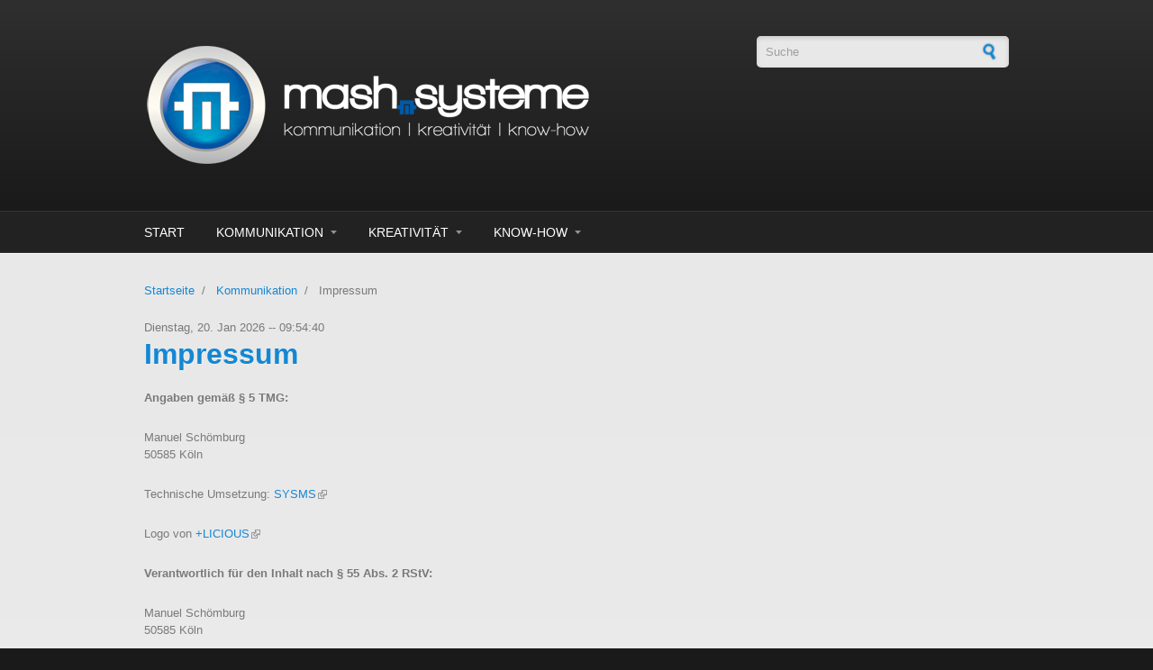

--- FILE ---
content_type: text/html; charset=utf-8
request_url: https://mash-systeme.de/impressum
body_size: 8524
content:
<!DOCTYPE html PUBLIC "-//W3C//DTD XHTML+RDFa 1.0//EN"
  "http://www.w3.org/MarkUp/DTD/xhtml-rdfa-1.dtd">
<html xmlns="http://www.w3.org/1999/xhtml" xml:lang="de" version="XHTML+RDFa 1.0" dir="ltr"
  xmlns:content="http://purl.org/rss/1.0/modules/content/"
  xmlns:dc="http://purl.org/dc/terms/"
  xmlns:foaf="http://xmlns.com/foaf/0.1/"
  xmlns:og="http://ogp.me/ns#"
  xmlns:rdfs="http://www.w3.org/2000/01/rdf-schema#"
  xmlns:sioc="http://rdfs.org/sioc/ns#"
  xmlns:sioct="http://rdfs.org/sioc/types#"
  xmlns:skos="http://www.w3.org/2004/02/skos/core#"
  xmlns:xsd="http://www.w3.org/2001/XMLSchema#">

<head profile="http://www.w3.org/1999/xhtml/vocab">
  <meta http-equiv="Content-Type" content="text/html; charset=utf-8" />
<link rel="shortcut icon" href="https://mash-systeme.de/sites/default/files/favicon.ico" type="image/vnd.microsoft.icon" />
<meta name="description" content="Angaben gemäß § 5 TMG: Manuel Schömburg 50585 Köln Technische Umsetzung: SYSMS Logo von +LICIOUS Verantwortlich für den Inhalt nach § 55 Abs. 2 RStV: Manuel Schömburg 50585 Köln Haftungsausschluss: Haftung für Inhalte Die Inhalte unserer Seiten wurden mit größter Sorgfalt erstellt. Für die Richtigkeit, Vollständigkeit und Aktualität der Inhalte können wir jedoch keine Gewähr" />
  <title>Impressum | mash-systeme.de</title>
  <style type="text/css" media="all">
@import url("https://mash-systeme.de/modules/system/system.base.css?szyhn3");
@import url("https://mash-systeme.de/modules/system/system.menus.css?szyhn3");
@import url("https://mash-systeme.de/modules/system/system.messages.css?szyhn3");
@import url("https://mash-systeme.de/modules/system/system.theme.css?szyhn3");
</style>
<style type="text/css" media="all">
@import url("https://mash-systeme.de/modules/aggregator/aggregator.css?szyhn3");
@import url("https://mash-systeme.de/modules/field/theme/field.css?szyhn3");
@import url("https://mash-systeme.de/modules/node/node.css?szyhn3");
@import url("https://mash-systeme.de/modules/search/search.css?szyhn3");
@import url("https://mash-systeme.de/modules/user/user.css?szyhn3");
@import url("https://mash-systeme.de/sites/all/modules/extlink/css/extlink.css?szyhn3");
@import url("https://mash-systeme.de/sites/all/modules/views/css/views.css?szyhn3");
@import url("https://mash-systeme.de/sites/all/modules/ckeditor/css/ckeditor.css?szyhn3");
</style>
<style type="text/css" media="all">
@import url("https://mash-systeme.de/sites/all/modules/ctools/css/ctools.css?szyhn3");
</style>
<style type="text/css" media="all">
@import url("https://mash-systeme.de/sites/all/themes/mashsystemecorporateclean/style.css?szyhn3");
@import url("https://mash-systeme.de/sites/all/themes/mashsystemecorporateclean/color/colors.css?szyhn3");
</style>
  <script type="text/javascript" src="https://mash-systeme.de/misc/jquery.js?v=1.4.4"></script>
<script type="text/javascript" src="https://mash-systeme.de/misc/jquery-extend-3.4.0.js?v=1.4.4"></script>
<script type="text/javascript" src="https://mash-systeme.de/misc/jquery-html-prefilter-3.5.0-backport.js?v=1.4.4"></script>
<script type="text/javascript" src="https://mash-systeme.de/misc/jquery.once.js?v=1.2"></script>
<script type="text/javascript" src="https://mash-systeme.de/misc/drupal.js?szyhn3"></script>
<script type="text/javascript" src="https://mash-systeme.de/misc/jquery.cookie.js?v=1.0"></script>
<script type="text/javascript" src="https://mash-systeme.de/misc/form-single-submit.js?v=7.103"></script>
<script type="text/javascript" src="https://mash-systeme.de/sites/all/themes/mashsystemecorporateclean/js/jquery.cycle.all.min.js?szyhn3"></script>
<script type="text/javascript" src="https://mash-systeme.de/sites/default/files/languages/de_w3d6RVqNaS9UDhnq9GmBMi_2XUAqmlEgJBd8zfiXNpw.js?szyhn3"></script>
<script type="text/javascript" src="https://mash-systeme.de/sites/all/modules/views_slideshow_ddblock/js/formoptions.js?szyhn3"></script>
<script type="text/javascript" src="https://mash-systeme.de/sites/all/modules/clock/clock.js?szyhn3"></script>
<script type="text/javascript" src="https://mash-systeme.de/sites/all/modules/extlink/js/extlink.js?szyhn3"></script>
<script type="text/javascript">
<!--//--><![CDATA[//><!--
jQuery(document).ready(function($) {  
	
	$("#slideshow").cycle({
		fx:    "scrollHorz",
		speed:  "slow",
		timeout: "10000",
		pager:  "#slider-navigation",
		pagerAnchorBuilder: function(idx, slide) {
			return "#slider-navigation li:eq(" + (idx) + ") a";
		},
		height: 300,
		after: onAfter
	});
	
	function onAfter(curr, next, opts, fwd){
		var $ht = $(this).height();
		$(this).parent().animate({height: $ht});
	}
	
	});
//--><!]]>
</script>
<script type="text/javascript">
<!--//--><![CDATA[//><!--
jQuery.extend(Drupal.settings, {"basePath":"\/","pathPrefix":"","setHasJsCookie":0,"ajaxPageState":{"theme":"mashsystemecorporateclean","theme_token":"ti_vZ5s1pBsNBhv7Y59XIDd80M1W8ascp5021v13GAE","js":{"sites\/all\/modules\/extlink_extra\/extlink_extra.js":1,"misc\/jquery.js":1,"misc\/jquery-extend-3.4.0.js":1,"misc\/jquery-html-prefilter-3.5.0-backport.js":1,"misc\/jquery.once.js":1,"misc\/drupal.js":1,"misc\/jquery.cookie.js":1,"misc\/form-single-submit.js":1,"sites\/all\/themes\/mashsystemecorporateclean\/js\/jquery.cycle.all.min.js":1,"public:\/\/languages\/de_w3d6RVqNaS9UDhnq9GmBMi_2XUAqmlEgJBd8zfiXNpw.js":1,"sites\/all\/modules\/views_slideshow_ddblock\/js\/formoptions.js":1,"sites\/all\/modules\/clock\/clock.js":1,"sites\/all\/modules\/extlink\/js\/extlink.js":1,"0":1},"css":{"modules\/system\/system.base.css":1,"modules\/system\/system.menus.css":1,"modules\/system\/system.messages.css":1,"modules\/system\/system.theme.css":1,"modules\/aggregator\/aggregator.css":1,"modules\/field\/theme\/field.css":1,"modules\/node\/node.css":1,"modules\/search\/search.css":1,"modules\/user\/user.css":1,"sites\/all\/modules\/extlink\/css\/extlink.css":1,"sites\/all\/modules\/views\/css\/views.css":1,"sites\/all\/modules\/ckeditor\/css\/ckeditor.css":1,"sites\/all\/modules\/ctools\/css\/ctools.css":1,"sites\/all\/themes\/mashsystemecorporateclean\/style.css":1,"sites\/all\/themes\/mashsystemecorporateclean\/color\/colors.css":1,"sites\/all\/themes\/mashsystemecorporateclean\/local.css":1}},"jcarousel":{"ajaxPath":"\/jcarousel\/ajax\/views"},"extlink_extra":{"extlink_alert_type":"","extlink_alert_timer":"0","extlink_alert_url":"\/now-leaving","extlink_cache_fix":0,"extlink_exclude_warning":"","extlink_508_fix":0,"extlink_508_text":" [external link]","extlink_url_override":0,"extlink_url_params":{"external_url":null,"back_url":null}},"urlIsAjaxTrusted":{"\/impressum":true},"time_zone":null,"date_format":"l, d. M Y -- H:i:s","update":1,"local":0,"offset_name":"CET","offset_seconds":"3600","daylight_savings_time":"0","extlink":{"extTarget":"_blank","extClass":"ext","extLabel":"(Link ist extern)","extImgClass":0,"extIconPlacement":"append","extSubdomains":1,"extExclude":"\/*\/*\\.feedsportal\\.com\/*","extInclude":"","extCssExclude":"","extCssExplicit":"","extAlert":0,"extAlertText":{"value":"  \u003Ch2\u003EYou are leaving the  [site:name] website\u003C\/h2\u003E\r\n  \u003Cp\u003EYou are being directed to a third-party website:\u003C\/p\u003E\r\n  \u003Cp\u003E\u003Cstrong\u003E[extlink:external-url]\u003C\/strong\u003E\u003C\/p\u003E\r\n  \u003Cp\u003EThis link is provided for your convenience. Please note that this third-party website is not controlled by [site:name] or subject to our privacy policy.\u003C\/p\u003E\r\n  \u003Cp\u003EThank you for visiting our site. We hope your visit was informative and enjoyable.\u003C\/p\u003E\r\n  \r\n  \u003Cdiv class=\u0022extlink-extra-actions\u0022\u003E\r\n      \u003Cdiv class=\u0022extlink-extra-back-action\u0022\u003E\u003Ca title=\u0022Cancel\u0022 href=\u0022[extlink:back-url]\u0022\u003ECancel\u003C\/a\u003E\u003C\/div\u003E\r\n      \u003Cdiv class=\u0022extlink-extra-go-action\u0022\u003E\u003Ca class=\u0022ext-override\u0022 title=\u0022Go to link\u0022 href=\u0022[extlink:external-url]\u0022\u003EGo to link\u003C\/a\u003E\u003C\/div\u003E\r\n  \u003C\/div\u003E\r\n  \u003Cbr\/\u003E\u003Cbr\/\u003E\r\n  [extlink:timer]\r\n  ","format":"full_html"},"mailtoClass":"mailto","mailtoLabel":"(Link sendet E-Mail)","extUseFontAwesome":false}});
//--><!]]>
</script>
</head>
<body class="html not-front not-logged-in no-sidebars page-node page-node- page-node-1 node-type-page" >
  <div id="skip-link">
    <a href="#main-content" class="element-invisible element-focusable">Direkt zum Inhalt</a>
  </div>
    <!-- Header. -->
<div id="header">

    <div id="header-inside">
    
        <div id="header-inside-left">
            
                        <a href="/" title="Startseite"><img src="https://mash-systeme.de/sites/default/files/mash_Logo-neues-Blau.png" alt="Startseite" /></a>
                 
                        
        </div>
            
        <div id="header-inside-right">
		  <div class="region region-search-area">
    <div id="block-search-form" class="block block-search">


<div class="content">
<form action="/impressum" method="post" id="search-block-form" accept-charset="UTF-8"><div><div class="container-inline">
      <h2 class="element-invisible">Suchformular</h2>
    <div class="form-item form-type-textfield form-item-search-block-form">
 <input onblur="if (this.value == &#039;&#039;) {this.value = &#039;Suche&#039;;}" onfocus="if (this.value == &#039;Suche&#039;) {this.value = &#039;&#039;;}" type="text" id="edit-search-block-form--2" name="search_block_form" value="Suche" size="15" maxlength="128" class="form-text" />
</div>
<div class="form-actions form-wrapper" id="edit-actions"><input type="image" id="edit-submit" name="submit" src="/sites/all/themes/mashsystemecorporateclean/images/search-button.png" class="form-submit" /></div><input type="hidden" name="form_build_id" value="form-y4-CkpjmWcgNhXYrWmJeXKlyQwvciSnHWCCGanq9CBI" />
<input type="hidden" name="form_id" value="search_block_form" />
</div>
</div></form></div>
</div>  </div>
    
        </div>
    
    </div><!-- EOF: #header-inside -->

</div><!-- EOF: #header -->

<!-- Header Menu. -->
<div id="header-menu">

<div id="header-menu-inside">
    <ul class="menu"><li class="first leaf"><a href="/">Start</a></li>
<li class="expanded active-trail"><a href="/kommunikation" class="active-trail">Kommunikation</a><ul class="menu"><li class="first leaf"><a href="/artikel-rss" title="alle Artikel auf mash-systeme.de">Artikel</a></li>
<li class="leaf active-trail"><a href="/impressum" title="zum Impressum" class="active-trail active">Impressum</a></li>
<li class="last leaf"><a href="/log" title="zur Benutzer-Anmeldung">Login</a></li>
</ul></li>
<li class="expanded"><a href="/projekte">Kreativität</a><ul class="menu"><li class="first expanded"><a href="/projekte" title="aktuelle und künftige Projekte">Projekte</a><ul class="menu"><li class="first leaf"><a href="http://sysms.de" title="Ihr Dienstleister für Android und Netzwerke" target="_blank">sysms</a></li>
<li class="leaf"><a href="http://tlicious.de/" title="visuelle schwerpunktversorgung" target="_blank">+licious</a></li>
<li class="leaf"><a href="http://msah.de" title="your friendly url-shortener" target="_blank">msah.de</a></li>
<li class="leaf"><a href="http://mananto.com" title="Android for everyone" target="_blank">mananto</a></li>
<li class="last leaf"><a href="http://geek-radio.de/" title="Musik // Technik // Android // Linux // Filme // Spiele // Kultur // Politik" target="_blank">geek-radio</a></li>
</ul></li>
<li class="last leaf"><a href="/downloads-view-content">Downloads</a></li>
</ul></li>
<li class="last expanded"><a href="/wissen">Know-How</a><ul class="menu"><li class="first leaf"><a href="/wissen">Wissen</a></li>
<li class="leaf"><a href="/lernen">Lernen</a></li>
<li class="leaf"><a href="/blog" title="zum Blog">Blog</a></li>
<li class="leaf"><a href="/aggregator/sources">News/Feeds</a></li>
<li class="last leaf"><a href="/aggregator/categories/2" title="Fundstücke aus dem Web">Fundstücke</a></li>
</ul></li>
</ul></div><!-- EOF: #header-menu-inside -->

</div><!-- EOF: #header-menu -->

<!-- Banner. -->
<div id="banner">

		
      

</div><!-- EOF: #banner -->


<!-- Content. -->
<div id="content">

    <div id="content-inside" class="inside">
    
        <div id="main">
            
            <div class="breadcrumb"><a href="/">Startseite</a> <span class="breadcrumb-separator">/</span> <a href="/kommunikation" class="active-trail">Kommunikation</a> <span class="breadcrumb-separator">/</span> Impressum</div>            
            <div id="highlighted">  <div class="region region-highlighted">
    <div id="block-clock-clock" class="block block-clock">


<div class="content">
<div class="clock">Dienstag, 20. Jan 2026 -- 09:54:37</div></div>
</div>  </div>
</div>       
                 
                        
                        
			                        <h1>Impressum</h1>
                                    
                        
              <div class="region region-content">
    <div id="block-system-main" class="block block-system">


<div class="content">
<div id="node-1" class="node node-page" about="/impressum" typeof="foaf:Document">

  
      <span property="dc:title" content="Impressum" class="rdf-meta element-hidden"></span>
  
  <div class="content clearfix">
    <div class="field field-name-body field-type-text-with-summary field-label-hidden"><div class="field-items"><div class="field-item even" property="content:encoded"><p><strong>Angaben gemäß § 5 TMG: </strong></p>
<p>Manuel Schömburg<br />
50585 Köln</p>
<p>Technische Umsetzung: <a href="http://sysms.de" target="_blank">SYSMS</a></p>
<p>Logo von <a href="http://tlicious.de" target="_blank">+LICIOUS</a></p>
<p><strong>Verantwortlich für den Inhalt nach § 55 Abs. 2 RStV: </strong></p>
<p>Manuel Schömburg<br />
50585 Köln</p>
<p><strong>Haftungsausschluss: </strong></p>
<p><u>Haftung für Inhalte </u></p>
<p>Die Inhalte unserer Seiten wurden mit größter Sorgfalt erstellt. Für die Richtigkeit, Vollständigkeit und Aktualität der Inhalte können wir jedoch keine Gewähr übernehmen. Als Diensteanbieter sind wir gemäß § 7 Abs.1 TMG für eigene Inhalte auf diesen Seiten nach den allgemeinen Gesetzen verantwortlich. Nach §§ 8 bis 10 TMG sind wir als Diensteanbieter jedoch nicht verpflichtet, übermittelte oder gespeicherte fremde Informationen zu überwachen oder nach Umständen zu forschen, die auf eine rechtswidrige Tätigkeit hinweisen. Verpflichtungen zur Entfernung oder Sperrung der Nutzung von Informationen nach den allgemeinen Gesetzen bleiben hiervon unberührt. Eine diesbezügliche Haftung ist jedoch erst ab dem Zeitpunkt der Kenntnis einer konkreten Rechtsverletzung möglich. Bei Bekanntwerden von entsprechenden Rechtsverletzungen werden wir diese Inhalte umgehend entfernen.</p>
<p><u>Haftung für Links </u></p>
<p>Unser Angebot enthält Links zu externen Webseiten Dritter, auf deren Inhalte wir keinen Einfluß haben. Deshalb können wir für diese fremden Inhalte auch keine Gewähr übernehmen. Für die Inhalte der verlinkten Seiten ist stets der jeweilige Anbieter oder Betreiber der Seiten verantwortlich. Die verlinkten Seiten wurden zum Zeitpunkt der Verlinkung auf mögliche Rechtsverstöße überprüft. Rechtswidrige Inhalte waren zum Zeitpunkt der Verlinkung nicht erkennbar. Eine permanente inhaltliche Kontrolle der verlinkten Seiten ist jedoch ohne konkrete Anhaltspunkte einer Rechtsverletzung nicht zumutbar. Bei Bekanntwerden von Rechtsverletzungen werden wir derartige Links umgehend entfernen.</p>
<p><u>Urheberrecht </u></p>
<p>Die durch die Seitenbetreiber erstellten Inhalte und Werke auf diesen Seiten unterliegen dem deutschen Urheberrecht. Die Vervielfältigung, Bearbeitung, Verbreitung und jede Art der Verwertung außerhalb der Grenzen des Urheberrechtes bedürfen der schriftlichen Zustimmung des jeweiligen Autors bzw. Erstellers. Downloads und Kopien dieser Seite sind nur für den privaten, nicht kommerziellen Gebrauch gestattet. Soweit die Inhalte auf dieser Seite nicht vom Betreiber erstellt wurden, werden die Urheberrechte Dritter beachtet. Insbesondere werden Inhalte Dritter als solche gekennzeichnet. Sollten Sie trotzdem auf eine Urheberrechtsverletzung aufmerksam werden, bitten wir um einen entsprechenden Hinweis. Bei Bekanntwerden von Rechtsverletzungen werden wir derartige Inhalte umgehend entfernen.</p>
<p><u>Datenschutz </u></p>
<p>Die Nutzung unserer Webseite ist in der Regel ohne Angabe personenbezogener Daten möglich. Soweit auf unseren Seiten personenbezogene Daten (beispielsweise Name, Anschrift oder eMail-Adressen) erhoben werden, erfolgt dies, soweit möglich, stets auf freiwilliger Basis. Diese Daten werden ohne Ihre ausdrückliche Zustimmung nicht an Dritte weitergegeben. Wir weisen darauf hin, daß die Datenübertragung im Internet (z.B. bei der Kommunikation per E-Mail) Sicherheitslücken aufweisen kann. Ein lückenloser Schutz der Daten vor dem Zugriff durch Dritte ist nicht möglich. Der Nutzung von im Rahmen der Impressumspflicht veröffentlichten Kontaktdaten durch Dritte zur übersendung von nicht ausdrücklich angeforderter Werbung und Informationsmaterialien wird hiermit ausdrücklich widersprochen. Die Betreiber der Seiten behalten sich ausdrücklich rechtliche Schritte im Falle der unverlangten Zusendung von Werbeinformationen, etwa durch Spam-Mails, vor.</p>
<p><strong>Keine Abmahnung ohne vorherigen Kontakt </strong></p>
<p>Im Falle von Domainstreitigkeiten, urheberrechtlichen oder ähnlichen Problemen bitten wir Sie, zur Vermeidung unnötiger Rechtsstreite und Kosten, uns bereits im Vorfeld zu kontaktieren. Die Kostennote einer anwaltlichen Abmahnung ohne vorhergehende Kontaktaufnahme mit dem Seitenbetreiber (M. Schömburg) wird im Sinne der Schadensminderungspflicht als unbegründet zurückgewiesen.</p>
<p>Quellen: eRecht24 Disclaimer, Impressum-Generator, <a href="http://www.e-recht24.de/">Fachanwalt für Internetrecht Sören Siebert</a></p>
</div></div></div>  </div>

  <div class="clearfix">
          <div class="links"></div>
    
      </div>

</div></div>
</div>  </div>
            
                        
        </div><!-- EOF: #main -->
        
        <div id="sidebar">
             
            
        </div><!-- EOF: #sidebar -->

    </div><!-- EOF: #content-inside -->

</div><!-- EOF: #content -->

<!-- Footer -->    
<div id="footer">

    <div id="footer-inside">
    
        <div class="footer-area first">
          <div class="region region-footer-first">
    <div id="block-system-main-menu" class="block block-system block-menu">

<h2>Seiten-Navigation</h2>

<div class="content">
<ul class="menu"><li class="first leaf"><a href="/">Start</a></li>
<li class="expanded active-trail"><a href="/kommunikation" class="active-trail">Kommunikation</a><ul class="menu"><li class="first leaf"><a href="/artikel-rss" title="alle Artikel auf mash-systeme.de">Artikel</a></li>
<li class="leaf active-trail"><a href="/impressum" title="zum Impressum" class="active-trail active">Impressum</a></li>
<li class="last leaf"><a href="/log" title="zur Benutzer-Anmeldung">Login</a></li>
</ul></li>
<li class="expanded"><a href="/projekte">Kreativität</a><ul class="menu"><li class="first expanded"><a href="/projekte" title="aktuelle und künftige Projekte">Projekte</a><ul class="menu"><li class="first leaf"><a href="http://sysms.de" title="Ihr Dienstleister für Android und Netzwerke" target="_blank">sysms</a></li>
<li class="leaf"><a href="http://tlicious.de/" title="visuelle schwerpunktversorgung" target="_blank">+licious</a></li>
<li class="leaf"><a href="http://msah.de" title="your friendly url-shortener" target="_blank">msah.de</a></li>
<li class="leaf"><a href="http://mananto.com" title="Android for everyone" target="_blank">mananto</a></li>
<li class="last leaf"><a href="http://geek-radio.de/" title="Musik // Technik // Android // Linux // Filme // Spiele // Kultur // Politik" target="_blank">geek-radio</a></li>
</ul></li>
<li class="last leaf"><a href="/downloads-view-content">Downloads</a></li>
</ul></li>
<li class="last expanded"><a href="/wissen">Know-How</a><ul class="menu"><li class="first leaf"><a href="/wissen">Wissen</a></li>
<li class="leaf"><a href="/lernen">Lernen</a></li>
<li class="leaf"><a href="/blog" title="zum Blog">Blog</a></li>
<li class="leaf"><a href="/aggregator/sources">News/Feeds</a></li>
<li class="last leaf"><a href="/aggregator/categories/2" title="Fundstücke aus dem Web">Fundstücke</a></li>
</ul></li>
</ul></div>
</div>  </div>
        </div><!-- EOF: .footer-area -->
        
        <div class="footer-area second">
          <div class="region region-footer-second">
    <div id="block-views-artikel-rss-block" class="block block-views">

<h2>Neueste Artikel</h2>

<div class="content">
<div class="view view-artikel-rss view-id-artikel_rss view-display-id-block view-dom-id-3a2aa04a718d20c5948c01c14e2cb7ca">
        
  
  
      <div class="view-content">
      <div class="item-list">    <ul>          <li class="views-row views-row-1 views-row-odd views-row-first">  
  <div class="views-field views-field-title">        <span class="field-content"><a href="/umzug-aller-dienste-abgeschlossen">Umzug aller Dienste abgeschlossen</a></span>  </div></li>
          <li class="views-row views-row-2 views-row-even">  
  <div class="views-field views-field-title">        <span class="field-content"><a href="/openvpn-xmpp-jabber-dienste-verfuegbar">OpenVPN und XMPP (Jabber)-Dienste verfügbar</a></span>  </div></li>
          <li class="views-row views-row-3 views-row-odd">  
  <div class="views-field views-field-title">        <span class="field-content"><a href="/fundstuecke-interessantes-ueber-drupal-android-linux-uvm">Fundstücke: Interessantes über Drupal, Android, Linux uvm.</a></span>  </div></li>
          <li class="views-row views-row-4 views-row-even">  
  <div class="views-field views-field-title">        <span class="field-content"><a href="/online-rss-reader-mash-systemede">Online-RSS-Reader auf mash-systeme.de</a></span>  </div></li>
          <li class="views-row views-row-5 views-row-odd views-row-last">  
  <div class="views-field views-field-title">        <span class="field-content"><a href="/leistungsschutzrecht-heisede-golemde-beziehen-stellung">Leistungsschutzrecht: heise.de und golem.de beziehen Stellung</a></span>  </div></li>
      </ul></div>    </div>
  
  
  
  
  
  
</div></div>
</div><div id="block-blog-recent" class="block block-blog">

<h2>Neueste Blogeinträge</h2>

<div class="content">
<div class="item-list"><ul><li class="first"><a href="/blog/externe-ext4-formatierte-festplatte-wird-nicht-erkannt">Externe ext4-formatierte Festplatte wird nicht erkannt</a></li>
<li><a href="/blog/unnoetige-applikationen-dienste-dem-autostart-desktop-session-entfernen">unnötige Applikationen und Dienste aus dem Autostart der Desktop-Session entfernen</a></li>
<li><a href="/blog/schlecht-lokalisierte-namen-desktop-autostart-applikationen">schlecht lokalisierte Namen von Desktop-Autostart-Applikationen </a></li>
<li><a href="/blog/firefox-automatisches-abspielen-videos-verhindern">Firefox: automatisches Abspielen von Videos verhindern</a></li>
<li><a href="/blog/lftp-komplette-verzeichnisse-wildcard-kopieren">lftp: komplette Verzeichnisse per Wildcard kopieren</a></li>
<li><a href="/blog/fritzbox-7390-fritzfon-mt-f-bei-rufannahme-wird-ungewollt-automatisch-headset-geschaltet">Fritzbox 7390 und FritzFon MT-F: bei Rufannahme wird ungewollt automatisch auf Headset geschaltet</a></li>
<li><a href="/blog/debian-jessie-sux-funktionalitaet-mittels-pam-nachbilden">Debian Jessie: &quot;sux&quot;-Funktionalität mittels PAM nachbilden</a></li>
<li><a href="/blog/android-material-design-guide-einen-blick">Android: Material-Design-Guide auf einen Blick</a></li>
<li><a href="/blog/gog-downloader-226-fuer-debian-linux-7-wheezy-debian-8-jessie-32-64bit">GOG-Downloader 2.26 für Debian Linux 7 Wheezy und Debian 8 Jessie (32 und 64bit)</a></li>
<li class="last"><a href="/blog/debian-repository-fuer-linux-gog-downloader-jetzt-auch-fuer-debian-8-jessie">Debian-Repository für Linux GOG-Downloader jetzt auch für Debian 8 (Jessie)</a></li>
</ul></div><div class="more-link"><a href="/blog" title="Neueste Blogeinträge lesen.">Mehr</a></div></div>
</div><div id="block-block-2" class="block block-block">

<h2>RSS-Feeds</h2>

<div class="content">
<p><img alt="Artikel abonnieren" height="16" src="/misc/feed.png" typeof="foaf:Image" width="16" /><a class="feed-icon" href="/artikel-rss.xml" title="Artikel abonnieren">  Artikel abonnieren</a><br />
<img alt="Blog abonnieren" height="16" src="/misc/feed.png" typeof="foaf:Image" width="16" /><a class="feed-icon" href="/blog/1/feed" title="Blog abonnieren">  Blog abonnieren</a><br />
<img alt="Fundstuecke abonnieren" height="16" src="/misc/feed.png" typeof="foaf:Image" width="16" /><a class="feed-icon" href="/aggregator/rss/2" title="Fundstuecke abonnieren">  Fundstücke abonnieren</a></p>
</div>
</div>  </div>
        </div><!-- EOF: .footer-area -->
        
        <div class="footer-area third">
          <div class="region region-footer-third">
    <div id="block-aggregator-category-1" class="block block-aggregator">

<h2>IT-News</h2>

<div class="content">
<div class="item-list"><ul><li class="first"><a href="https://www.golem.de/news/gps-pionierin-mathematikerin-gladys-west-im-alter-von-95-jahren-gestorben-2601-204382.html">GPS-Pionierin: Mathematikerin Gladys West im Alter von 95 Jahren gestorben</a>
</li>
<li><a href="https://www.heise.de/news/Marathon-Bungie-Shooter-soll-im-Maerz-auf-den-Markt-kommen-11146846.html?wt_mc=rss.red.ho.ho.rdf.beitrag.beitrag">„Marathon“: Bungie-Shooter soll im März auf den Markt kommen</a>
</li>
<li><a href="https://www.heise.de/ratgeber/Wie-Sie-Zusatzfunktionen-in-Windows-11-aktivieren-11084708.html?wt_mc=rss.red.ho.ho.rdf.beitrag_plus.beitrag_plus">heise+ | Wie Sie Zusatzfunktionen in Windows 11 aktivieren</a>
</li>
<li><a href="https://www.golem.de/news/rabatte-lenken-einkaufsverhalten-supermarkt-apps-verleiten-zu-zusatzkaeufen-2601-204381.html">Rabatte lenken Einkaufsverhalten: Supermarkt-Apps verleiten zu Zusatzkäufen</a>
</li>
<li><a href="https://www.heise.de/news/Windows-Update-Probleme-Outlook-Haenger-mit-POP-Mail-Konten-11146791.html?wt_mc=rss.red.ho.ho.rdf.beitrag.beitrag">Windows Updates: Weitere Nebenwirkungen auf klassisches Outlook</a>
</li>
<li><a href="https://www.golem.de/news/anzeige-erste-schritte-nach-security-incidents-2601-204228.html">Anzeige: Erste Schritte nach Security Incidents</a>
</li>
<li><a href="https://www.golem.de/news/auszieh-funktion-eu-droht-mit-sperre-von-musks-ki-chatbot-grok-2601-204375.html">Auszieh-Funktion: EU droht mit Sperre von Musks KI-Chatbot Grok</a>
</li>
<li><a href="https://www.heise.de/news/Gebrauchte-Elektroautos-Wertverlust-ist-hoeher-als-bei-Verbrennern-11146832.html?wt_mc=rss.red.ho.ho.rdf.beitrag.beitrag">Gebrauchte Elektroautos: Wertverlust ist höher als bei Verbrennern</a>
</li>
<li><a href="https://www.heise.de/news/Technische-Schulden-Zu-wenig-Investitionen-von-Firmen-in-IT-11146808.html?wt_mc=rss.red.ho.ho.rdf.beitrag.beitrag">„Technische Schulden“: Zu wenig Investitionen von Firmen in IT</a>
</li>
<li class="last"><a href="https://www.golem.de/news/digitale-verwaltung-bund-digitalisiert-dienste-waehrend-kommunen-scheitern-2601-204379.html">Digitale Verwaltung: Bund digitalisiert Dienste, während Kommunen scheitern</a>
</li>
</ul></div><div class="more-link"><a href="/aggregator/categories/1" title="Die neuesten Beiträge in dieser Kategorie anzeigen.">Mehr</a></div></div>
</div>  </div>
        </div><!-- EOF: .footer-area -->
       
    </div><!-- EOF: #footer-inside -->

</div><!-- EOF: #footer -->

<!-- Footer -->    
<div id="footer-bottom">

    <div id="footer-bottom-inside">
    
    	<div id="footer-bottom-left">
        
                        
              <div class="region region-footer">
    <div id="block-block-1" class="block block-block">


<div class="content">
<p><cite>Nanos gigantium humeris insidentes. We stand on shoulders of giants.</cite><br />
Logo by <a href="http://tlicious.de" target="_blank">+licious | visuelle schwerpunktversorgung</a>.</p>
</div>
</div>  </div>
            
        </div>
        
        <div id="footer-bottom-right">
        
        	  <div class="region region-footer-bottom-right">
    <div id="block-block-3" class="block block-block">


<div class="content">
<p><a href="https://twitter.com/mashsysteme" target="_blank"><img src="/sites/default/files/twitter-bird-light-bgs.png" width="32" height="32" /></a></p>
</div>
</div>  </div>
        
        </div><!-- EOF: #footer-bottom-right -->
       
    </div><!-- EOF: #footer-bottom-inside -->

</div><!-- EOF: #footer -->  <script type="text/javascript" src="https://mash-systeme.de/sites/all/modules/extlink_extra/extlink_extra.js?szyhn3"></script>
</body>
</html>


--- FILE ---
content_type: text/css
request_url: https://mash-systeme.de/sites/all/themes/mashsystemecorporateclean/color/colors.css?szyhn3
body_size: 1070
content:

/* ---------- Color Module Styles ----------- */
body { color: #7a7a7a; background:#1a1a1a; }

a, li a.active,
#footer a:hover, #footer li a.active:hover, #footer-bottom a:hover, #footer-bottom li a.active:hover,
#header a, #header-menu ul.menu li a:hover, #header-menu ul.menu li a.active, #header-menu ul.menu li ul.menu li a:hover,
.front .node h1.front-heading { color:#1487d4; }

#header-menu a, #header-menu ul.menu li a { color:#ffffff; }

#footer a, #footer li a.active, #footer-bottom a, #footer-bottom li a.active { color:#e4e4e4; }

h1, h2, h3, h4, h5, h6 { color:#1487d4; text-shadow: 1px 1px 1px #eaf1ea; }

#slogan { color:#d5d5d5; }

#header {
background: #2f2f2f;
/* IE10 */ 
background-image: -ms-linear-gradient(top, #2f2f2f 0%, #1b1a1a 100%);
/* Mozilla Firefox */ 
background-image: -moz-linear-gradient(top, #2f2f2f 0%, #1b1a1a 100%);
/* Opera */ 
background-image: -o-linear-gradient(top, #2f2f2f 0%, #1b1a1a 100%);
/* Webkit (Safari/Chrome 10) */ 
background-image: -webkit-gradient(linear, left top, left bottom, color-stop(0, #2f2f2f), color-stop(1, #1b1a1a));
/* Webkit (Chrome 11+) */ 
background-image: -webkit-linear-gradient(top, #2f2f2f 0%, #1b1a1a 100%);
/* Proposed W3C Markup */ 
background-image: linear-gradient(top, #2f2f2f 0%, #1b1a1a 100%);
/* IE6-9 */ 
filter:  progid:DXImageTransform.Microsoft.gradient(startColorstr='#2f2f2f', endColorstr='#1b1a1a'); }

#header-menu { background: #222222; border-top:1px solid #353535; border-bottom:1px solid #353535; }

#header-menu ul.menu li.expanded ul.menu { background: #222222; }

#header-menu ul.menu li.expanded ul.menu li a, #footer .block ul.menu li a { border-bottom:1px solid #353535; }
#footer-bottom { border-top:1px solid #353535; }
ul.secondary-menu li, #footer-bottom ul.menu li { border-right:1px solid #353535; }

#header-menu ul.menu li ul.menu li a:hover,
#header-menu ul.menu li.expanded ul.menu li.expanded a:hover,
#header-menu ul.menu li.expanded ul.menu li.leaf a:hover { background-color:#1b1b1b; }

#banner  {
background: #efeeee;
/* IE10 */ 
background-image: -ms-linear-gradient(top, #efeeee 0%, #dadada 100%);
/* Mozilla Firefox */ 
background-image: -moz-linear-gradient(top, #efeeee 0%, #dadada 100%);
/* Opera */ 
background-image: -o-linear-gradient(top, #efeeee 0%, #dadada 100%);
/* Webkit (Safari/Chrome 10) */ 
background-image: -webkit-gradient(linear, left top, left bottom, color-stop(0, #efeeee), color-stop(1, #dadada));
/* Webkit (Chrome 11+) */ 
background-image: -webkit-linear-gradient(top, #efeeee 0%, #dadada 100%);
/* Proposed W3C Markup */ 
background-image: linear-gradient(top, #efeeee 0%, #dadada 100%);
/* IE6-9 */ 
filter:  progid:DXImageTransform.Microsoft.gradient(startColorstr='#efeeee', endColorstr='#dadada');
 
border-bottom:1px solid #fcfcfc; }

#content {
background: #e8e8e8;
/* IE10 */ 
background-image: -ms-linear-gradient(top, #e8e8e8 0%, #efefef 100%);
/* Mozilla Firefox */ 
background-image: -moz-linear-gradient(top, #e8e8e8 0%, #efefef 100%);
/* Opera */ 
background-image: -o-linear-gradient(top, #e8e8e8 0%, #efefef 100%);
/* Webkit (Safari/Chrome 10) */ 
background-image: -webkit-gradient(linear, left top, left bottom, color-stop(0, #e8e8e8), color-stop(1, #efefef));
/* Webkit (Chrome 11+) */ 
background-image: -webkit-linear-gradient(top, #e8e8e8 0%, #efefef 100%);
/* Proposed W3C Markup */ 
background-image: linear-gradient(top, #e8e8e8 0%, #efefef 100%);
/* IE6-9 */ 
filter:  progid:DXImageTransform.Microsoft.gradient(startColorstr='#e8e8e8', endColorstr='#efefef'); }

#footer { background:#181818; }

#footer-bottom { 
background: #1a1a1a;
/* IE10 */ 
background-image: -ms-linear-gradient(top, #262626 0%, #1a1a1a 100%);
/* Mozilla Firefox */ 
background-image: -moz-linear-gradient(top, #262626 0%, #1a1a1a 100%);
/* Opera */ 
background-image: -o-linear-gradient(top, #262626 0%, #1a1a1a 100%);
/* Webkit (Safari/Chrome 10) */ 
background-image: -webkit-gradient(linear, left top, left bottom, color-stop(0, #262626), color-stop(1, #1a1a1a));
/* Webkit (Chrome 11+) */ 
background-image: -webkit-linear-gradient(top, #262626 0%, #1a1a1a 100%);
/* Proposed W3C Markup */ 
background-image: linear-gradient(top, #262626 0%, #1a1a1a 100%);
/* IE6-9 */ 
filter:  progid:DXImageTransform.Microsoft.gradient(startColorstr='#262626', endColorstr='#1a1a1a'); }

.links ul li a, a.more, #edit-submit, #edit-preview, input.form-submit, #comments ul.links li a { color:#fefefe; text-shadow: 0 1px 1px #003547; 
/* background */
background: #0093c5;
/* IE10 */ 
background-image: -ms-linear-gradient(top, #0093c5 0%, #0079a2 100%);
/* Mozilla Firefox */ 
background-image: -moz-linear-gradient(top, #0093c5 0%, #0079a2 100%);
/* Opera */ 
background-image: -o-linear-gradient(top, #0093c5 0%, #0079a2 100%);
/* Webkit (Safari/Chrome 10) */ 
background-image: -webkit-gradient(linear, left top, left bottom, color-stop(0, #0093c5), color-stop(1, #0079a2));
/* Webkit (Chrome 11+) */ 
background-image: -webkit-linear-gradient(top, #0093c5 0%, #0079a2 100%);
/* Proposed W3C Markup */ 
background-image: linear-gradient(top, #0093c5 0%, #0079a2 100%);
/* IE6-9 */ 
filter:  progid:DXImageTransform.Microsoft.gradient(startColorstr='#0093c5', endColorstr='#0079a2');
/* shadow */
-webkit-box-shadow: 0px 1px 2px #939da2; -moz-box-shadow: 0px 1px 2px #939da2; box-shadow: 0px 1px 2px #939da2; }

.links ul li a:hover, a.more:hover, #edit-submit:hover, #edit-preview:hover, input.form-submit:hover, #comments ul.links li a:hover { background: #008ab8; }

.region-sidebar-first .block .content { background:#fdfdfd; }

--- FILE ---
content_type: text/javascript
request_url: https://mash-systeme.de/sites/all/modules/clock/clock.js?szyhn3
body_size: 3934
content:
(function ($) {
 
/**
 * Gets the date format and time zone related parameters from PHP and formats
 * the date according to the PHP date formatters. Visit http://php.net/date for
 * more information. Using jQuery Timers
 * (http://plugins.jquery.com/project/timers) the date is recalculated every
 * second to make the clock dynamic.
 */
Drupal.behaviors.clockDisplay = {
  attach: function (context, settings) {

    // Get the correct variables from PHP.
    // The name of the timezone, e.g. 'Europe/London'.
    var timezoneName = Drupal.settings['time_zone'];
    // A PHP date format string.
    var dateFormat = Drupal.settings['date_format'];
    // Whether or not to update the clock continuously.
    var update = Drupal.settings['update'];
    // The name of the offset, e.g. 'GMT'.
    var offsetName = Drupal.settings['offset_name'];
    // The time zone offset in seconds.
    var offsetSeconds = Drupal.settings['offset_seconds'];
    // Daylight Savings Time information. '1' for yes, '0' for no.
    var daylightSavingsTime = Drupal.settings['daylight_savings_time'];
    // Creates a JavaScript date object, by calculating the difference between
    // the target offset and the current offset and adding that to the current
    // time.
    // Note that due to JavaScript's inferior time zone handling, time zone
    // related date formatters will return the time zone of the Drupal site, not
    // the visiting user if the time zone is set to 'Local'.
    var date = new Date();
    // JavaScript returns the time zone offset reversely signed as PHP,
    // therefore we calculate the difference in the absolute values by adding
    // the two numbers.
    if (!Drupal.settings['local']) {
      date = new Date(date.getTime() + (offsetSeconds/60 + date.getTimezoneOffset())*60000);
    }

    // Create an array containing month names.
    var monthNames = new Array();
    monthNames[1] = new Object();
    monthNames[1]['long'] = Drupal.t('January');
    monthNames[1]['short'] = Drupal.t('Jan');
    monthNames[2] = new Object();
    monthNames[2]['long'] = Drupal.t('February');
    monthNames[2]['short'] = Drupal.t('Feb');
    monthNames[3] = new Object();
    monthNames[3]['long'] = Drupal.t('March');
    monthNames[3]['short'] = Drupal.t('Mar');
    monthNames[4] = new Object();
    monthNames[4]['long'] = Drupal.t('April');
    monthNames[4]['short'] = Drupal.t('Apr');
    monthNames[5] = new Object();
    monthNames[5]['long'] = Drupal.t('May');
    // Use context if http://drupal.org/node/488496 gets in.
    monthNames[5]['short'] = Drupal.t('May');
    monthNames[6] = new Object();
    monthNames[6]['long'] = Drupal.t('June');
    monthNames[6]['short'] = Drupal.t('Jun');
    monthNames[7] = new Object();
    monthNames[7]['long'] = Drupal.t('July');
    monthNames[7]['short'] = Drupal.t('Jul');
    monthNames[8] = new Object();
    monthNames[8]['long'] = Drupal.t('August');
    monthNames[8]['short'] = Drupal.t('Aug');
    monthNames[9] = new Object();
    monthNames[9]['long'] = Drupal.t('September');
    monthNames[9]['short'] = Drupal.t('Sep');
    monthNames[10] = new Object();
    monthNames[10]['long'] = Drupal.t('October');
    monthNames[10]['short'] = Drupal.t('Oct');
    monthNames[11] = new Object();
    monthNames[11]['long'] = Drupal.t('November');
    monthNames[11]['short'] = Drupal.t('Nov');
    monthNames[12] = new Object();
    monthNames[12]['long'] = Drupal.t('December');
    monthNames[12]['short'] = Drupal.t('Dec');

    // Create an array containing weekday names.
    var weekdayNames = new Array();
    weekdayNames[0] = new Object();
    weekdayNames[0]['long'] = Drupal.t('Sunday');
    weekdayNames[0]['short'] = Drupal.t('Sun');
    weekdayNames[1] = new Object();
    weekdayNames[1]['long'] = Drupal.t('Monday');
    weekdayNames[1]['short'] = Drupal.t('Mon');
    weekdayNames[2] = new Object();
    weekdayNames[2]['long'] = Drupal.t('Tuesday');
    weekdayNames[2]['short'] = Drupal.t('Tue');
    weekdayNames[3] = new Object();
    weekdayNames[3]['long'] = Drupal.t('Wednesday');
    weekdayNames[3]['short'] = Drupal.t('Wed');
    weekdayNames[4] = new Object();
    weekdayNames[4]['long'] = Drupal.t('Thursday');
    weekdayNames[4]['short'] = Drupal.t('Thu');
    weekdayNames[5] = new Object();
    weekdayNames[5]['long'] = Drupal.t('Friday');
    weekdayNames[5]['short'] = Drupal.t('Fri');
    weekdayNames[6] = new Object();
    weekdayNames[6]['long'] = Drupal.t('Saturday');
    weekdayNames[6]['short'] = Drupal.t('Sat');

    // Prepare the timezone array.
    var timezone = new Array();
    timezone['name'] = timezoneName;
    timezone['offsetSeconds'] = offsetSeconds;
    timezone['daylightSavingsTime'] = daylightSavingsTime;
    timezone['offsetName'] = offsetName;

    // Format the clock.
    clock = formatDate(date, dateFormat, timezone, monthNames, weekdayNames);
    $('div.clock').html(clock);

    if (update == 1) {
      // Recalculate the date every second.
      window.setInterval(function () {
        // Add 1 second (1000 milliseconds) to the time.
        var clockTimestamp = date.getTime();
        clockTimestamp = clockTimestamp + 1000;
        date = new Date(clockTimestamp);

        // Format the clock.
        clock = formatDate(date, dateFormat, timezone, monthNames, weekdayNames);
        $('div.clock').html(clock);
      }, 1000);
    }

  }

};

})(jQuery);

/**
 * Formats a date into a PHP date string.
 *
 * @param date
 *   A date object.
 * @param dateFormat
 *   A string. See http://php.net/date for possible values.
 * @param timezone
 *   An associative array containing timezone information. It should consist of
 *   following keys:
 *   - timezoneName: The name of the timezone, e.g. 'Europe/London'.
 *   - offsetSeconds: The timezone offset in seconds.
 *   - offsetName: The name of the offset, e.g. 'UTC'.
 *   - daylightSavingsTime: Whether or not the time is in daylight savings time.
 *     '1' if yes, '0' if not.
 * @param monthNames
 *   An array of month names keyed by the numbers 1-12. Each value should in turn
 *   be an array keyed 'long' and 'short' for the long respective the short
 *   month names.
 * @param weekdayNames
 *   An array of weekday names keyed by the numbers 0 (for Sunday) - 6 (for
 *   Saturday). Each value should in turn be an array keyed by 'long' and
 *   'short' for the long respective the short weekday names.
 *
 * @return
 *   A formatted date string.
 */
function formatDate(date, dateFormat, timezone, monthNames, weekdayNames) {
  var timezoneName = timezone['name'];
  var offsetSeconds = timezone['offsetSeconds'];
  var offsetName = timezone['offsetName'];
  var daylightSavingsTime = timezone['daylightSavingsTime'];

  // Initialize the 'formattedDate' variable for later use.
  var formattedDate = '';

  // Prepare variables for the format conversion.

  // Year-related.
  var year = date.getFullYear();
  var yearShort = year % 100;
  // Calculate whether it is a leap year or not. Years that are multiples of 4
  // are leap years, while multiples of 100 are not, but multiples of 400 are.
  var year = date.getFullYear();
  if (((year % 4) == 0) && ((year % 100) != 0) || ((year % 400) == 0)) {
    var leapYear = '1';
  }
  else {
    var leapYear = '0';
  }

  // Month-related.
  var month = date.getMonth();
  // JavaScript starts counting the months with 0 instead of 1.
  month++;
  var monthLeadingZero = ((month < 10) ? '0' + month : month);
  var monthLongName = monthNames[month]['long'];
  var monthShortName = monthNames[month]['short'];
  var day = date.getDate();
  var dayLeadingZero = ((day < 10) ? '0' + day : day);
  switch (day) {
    case 1:
    case 21:
    case 31:
      var dayOfMonthAppend = Drupal.t('st');
      break;
    case 2:
    case 22:
      var dayOfMonthAppend = Drupal.t('nd');
      break;
    case 3:
    case 23:
      var dayOfMonthAppend = Drupal.t('rd');
      break;
    default:
      var dayOfMonthAppend = Drupal.t('th');
      break;
  }
  // Create an array containing month names and lengths.
  var months = new Array();
  months[1] = 31;
  months[2] = ((leapYear == 1) ? 29 : 28);
  months[3] = 31;
  months[4] = 30;
  months[5] = 31;
  months[6] = 30;
  months[7] = 31;
  months[8] = 31;
  months[9] = 30;
  months[10] = 31;
  months[11] = 30;
  months[12] = 31;
  // To calculate the days of the year, iterate through all passed months and then add the current days of the month.
  var daysOfYear = 0;
  for (var m = 1; m < month; m++) {
    daysOfYear += months[m];
  }
  daysOfYear += day;

  // Week-related.
  var weekday = date.getDay();
  if (weekday == 0) {
    var weekNumber = Math.floor((daysOfYear - 7) / 7) + 1;
  }
  else {
    var weekNumber = Math.floor((daysOfYear - weekday) / 7) + 1;
  }
  var weekNumberLeadingZero = ((weekNumber < 10) ? '0' + weekNumber : weekNumber);
  var weekdayLongName = weekdayNames[weekday]['long'];
  var weekdayShortName = weekdayNames[weekday]['short'];

  // Offset-related.
  if (offsetSeconds < 0) {
    var offsetPrefix = '-';
    var offsetHours = Math.floor(parseInt(offsetSeconds.substr(1)) / 3600);
    var offsetHoursLeadingZero = ((offsetHours < 10) ? '0' + offsetHours : offsetHours);
    var offsetMinutes = (parseInt(offsetSeconds.substr(1)) / 60) % 60;
    var offsetMinutesLeadingZero = ((offsetMinutes < 10) ? '0' + offsetMinutes : offsetMinutes);
  }
  else {
    var offsetPrefix = '+';
    var offsetHours = Math.floor(offsetSeconds) / 3600;
    var offsetHoursLeadingZero = ((offsetHours < 10) ? '0' + offsetHours : offsetHours);
    var offsetMinutes = (offsetSeconds / 60) % 60;
    var offsetMinutesLeadingZero = ((offsetMinutes < 10) ? '0' + offsetMinutes : offsetMinutes);
  }

  // Hour-related.
  var hours = date.getHours();
  var hoursLeadingZero = ((hours < 10) ? '0' + hours : hours);
  if (hours == 0) {
    var hoursTwelve = (hours + 12);
  }
  else if (hours > 12) {
    var hoursTwelve = (hours - 12);
  }
  else {
    var hoursTwelve = hours;
  }
  var hoursTwelveLeadingZero = ((hoursTwelve < 10) ? '0' + hoursTwelve : hoursTwelve);

  // Minute-related.
  var minutes = date.getMinutes();
  var minutesLeadingZero = ((minutes < 10) ? '0' + minutes : minutes);

  // Second-related.
  var seconds = date.getSeconds();
  var secondsLeadingZero = ((seconds < 10) ? '0' + seconds : seconds);
  var beats = Math.floor(((hours * 3600) + (minutes * 60) + seconds - parseInt(offsetSeconds) + 3600) / 86400 * 1000);
  if (beats < 10) {
    var beatsLeadingZero = ((beats < 10) ? '00' + beats : beats);
  }
  else if (beats < 100) {
    var beatsLeadingZero = ((beats < 100) ? '0' + beats : beats);
  }
  else {
    var beatsLeadingZero = beats;
  }
  var timestamp = date.getTime();

  // Turn the date format string into an array so each character has its own key.
  var dateFormat = dateFormat.split('');

  // Perform the date format conversion for a character.
  for (i=0; i < dateFormat.length; i++) {
    switch (dateFormat[i]) {
      // If the escape character '\' is used, simply return the following character.
      case '\\':
        formattedDate += dateFormat[++i];
        break;
      // 'am' or 'pm' depending on the time of day.
      case 'a':
        formattedDate += ((hours >= 12) ? Drupal.t('pm') : Drupal.t('am'));
        break;
      // 'AM' or 'PM' depending on the time of day.
      case 'A':
        formattedDate += ((hours >= 12) ? Drupal.t('PM') : Drupal.t('AM'));
        break;
      // Swatch-Internet-Time.
      case 'B':
        formattedDate += beatsLeadingZero;
        break;
      // ISO-8601 date.
      case 'c':
        formattedDate += year + '-' + monthLeadingZero + '-' + dayLeadingZero + 'T' + hoursLeadingZero + ':' + minutesLeadingZero + ':' + secondsLeadingZero + offsetPrefix + offsetHoursLeadingZero + ':' + offsetMinutesLeadingZero;
        break;
      // Day of month with leading zero, '01' - '31'.
      case 'd':
        formattedDate += dayLeadingZero;
        break;
      // Short name of weekday, e.g. 'Sun'.
      case 'D':
        formattedDate += weekdayShortName;
        break;
      // Time zone name, e.g. 'Europe/London';
      case 'e':
        formattedDate += timezoneName;
        break;
      // Name of month, e.g. 'January'.
      case 'F':
        formattedDate += monthLongName;
        break;
      // Hours in 12-hour format, '1' - '12'.
      case 'g':
        formattedDate += hoursTwelve;
        break;
      // Hours in 24-hour format, '0' - '23'.
      case 'G':
        formattedDate += hours;
        break;
      // Hours in 12-hour format with leading zero, '01' - '12'.
      case 'h':
        formattedDate += hoursTwelveLeadingZero;
        break;
      // Hours in 24-hour format with leading zero, '00' - '23'.
      case 'H':
        formattedDate += hoursLeadingZero;
        break;
      // Minutes with leading zero, '00' - '59'.
      case 'i':
        formattedDate += minutesLeadingZero;
        break;
      // Daylight Savings Time, '1' or '0'
      case 'I':
        formattedDate += daylightSavingsTime;
        break;
      // Day of month, '1' - '31'
      case 'j':
        formattedDate += day;
        break;
      // Name of weekday, e.g. 'Sunday'.
      case 'l':
        formattedDate += weekdayLongName;
        break;
      // Leap year, '1' or '0'.
      case 'L':
        formattedDate += leapYear;
        break;
      // Number of month with leading zero, '01' - '12'
      case 'm':
        formattedDate += monthLeadingZero;
        break;
      // Short name of month, e.g. 'Jan'.
      case 'M':
        formattedDate += monthShortName;
        break;
      // Number of month, '1' - '12'.
      case 'n':
        formattedDate += month;
        break;
      // ISO-8601 weekday number, '1' - '7'.
      case 'N':
        formattedDate += weekday + 1;
        break;
      // ISO-8601 year number.
      // This has a different value from 'Y' in certain constellations at the
      // beginning or end of a year, but this is not implemented here.
      case 'o':
        formattedDate += year;
        break;
      // Time zone offset, e.g. '+1030'
      case 'O':
        formattedDate += offsetPrefix + offsetHoursLeadingZero + offsetMinutesLeadingZero;
        break;
      // Time zone offset, e.g. '+10:30'.
      case 'P':
        formattedDate += offsetPrefix + offsetHoursLeadingZero + ':' + offsetMinutesLeadingZero;
        break;
      // RFC-2822 date.
      case 'r':
        formattedDate += weekdayShortName + ', ' + dayLeadingZero + ' ' + monthShortName + ' ' + year + ' ' + hoursLeadingZero + ':' + minutesLeadingZero + ':' + secondsLeadingZero + ' ' + offsetPrefix + offsetHoursLeadingZero + offsetMinutesLeadingZero;
        break;
      // Seconds with leading zero.
      case 's':
        formattedDate += secondsLeadingZero;
        break;
      // Appendage for the day of month, e.g. 'st' if the day is '1'.
      case 'S':
        formattedDate += dayOfMonthAppend;
        break;
      // Total days of month, '28' - '31'.
      case 't':
        formattedDate += months[month];
        break;
      // Name of offset, e.g. 'GMT'.
      case 'T':
        formattedDate += offsetName;
        break;
      // Milliseconds since the begin of the UNIX-era.
      case 'u':
        formattedDate += timestamp;
        break;
      // Seconds since the begin of the UNIX-era.
      case 'U':
        formattedDate += timestamp / 1000;
        break;
      // Number of weekday, '0' for Sunday, ..., '6' for Saturday.
      case 'w':
        formattedDate += weekday;
        break;
      // ISO-8601 week number, '01' - '52'.
      case 'W':
        formattedDate += weekNumberLeadingZero;
        break;
      // Year, e.g. '2001'.
      case 'Y':
        formattedDate += year;
        break;
      // Short year, e.g. '01'.
      case 'y':
        formattedDate += yearShort;
        break;
      // Days of the year, '0' - '365'.
      // Since PHP starts counting the days of the year at '0', we need subtract one.
      case 'z':
        formattedDate += daysOfYear - 1;
        break;
      // Time zone offset in seconds.
      case 'Z':
        formattedDate += offsetSeconds;
        break;
      // If the character is not a date formatter, just add it to the output.
      default:
        formattedDate += dateFormat[i];
        break;
    }
  }
  return formattedDate;
}

